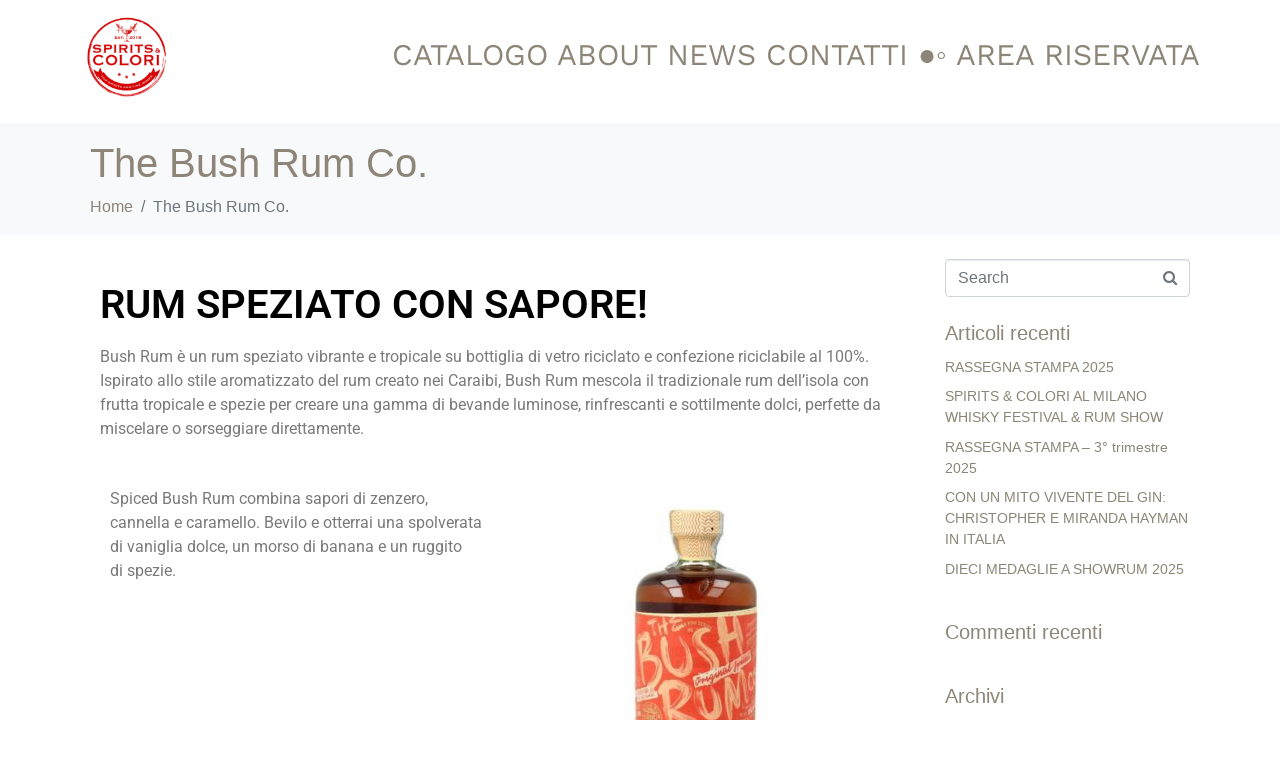

--- FILE ---
content_type: text/html; charset=UTF-8
request_url: https://spiritsecolori.it/the-bush-rum-co-2/
body_size: 15026
content:
<!DOCTYPE html><html lang="it-IT"><head >	<meta charset="UTF-8" />
	<meta name="viewport" content="width=device-width, initial-scale=1" />
	<meta name='robots' content='index, follow, max-image-preview:large, max-snippet:-1, max-video-preview:-1' />
	<style>img:is([sizes="auto" i], [sizes^="auto," i]) { contain-intrinsic-size: 3000px 1500px }</style>
	
	<!-- This site is optimized with the Yoast SEO plugin v26.4 - https://yoast.com/wordpress/plugins/seo/ -->
	<title>The Bush Rum Co. - Spirits &amp; Colori</title>
	<link rel="canonical" href="https://spiritsecolori.it/the-bush-rum-co-2/" />
	<meta property="og:locale" content="it_IT" />
	<meta property="og:type" content="article" />
	<meta property="og:title" content="The Bush Rum Co. - Spirits &amp; Colori" />
	<meta property="og:description" content="RUM SPEZIATO CON SAPORE! Bush Rum è un rum speziato vibrante e tropicale su bottiglia di vetro riciclato e confezione riciclabile al 100%. Ispirato allo stile aromatizzato del rum creato nei Caraibi, Bush Rum mescola il tradizionale rum dell’isola con frutta tropicale e spezie per creare una gamma di bevande luminose, rinfrescanti e sottilmente dolci, perfette da miscelare o [&hellip;]" />
	<meta property="og:url" content="https://spiritsecolori.it/the-bush-rum-co-2/" />
	<meta property="og:site_name" content="Spirits &amp; Colori" />
	<meta property="article:publisher" content="https://www.facebook.com/Spirits-Colori-751516558318425/" />
	<meta property="article:modified_time" content="2023-06-29T06:57:37+00:00" />
	<meta property="og:image" content="https://spiritsecolori.it/wp-content/uploads/2023/06/Bush-Rum-Co.-Original-Spiced-070-300x300.jpg" />
	<meta name="twitter:card" content="summary_large_image" />
	<meta name="twitter:label1" content="Tempo di lettura stimato" />
	<meta name="twitter:data1" content="2 minuti" />
	<script type="application/ld+json" class="yoast-schema-graph">{"@context":"https://schema.org","@graph":[{"@type":"WebPage","@id":"https://spiritsecolori.it/the-bush-rum-co-2/","url":"https://spiritsecolori.it/the-bush-rum-co-2/","name":"The Bush Rum Co. - Spirits &amp; Colori","isPartOf":{"@id":"https://spiritsecolori.it/#website"},"primaryImageOfPage":{"@id":"https://spiritsecolori.it/the-bush-rum-co-2/#primaryimage"},"image":{"@id":"https://spiritsecolori.it/the-bush-rum-co-2/#primaryimage"},"thumbnailUrl":"https://spiritsecolori.it/wp-content/uploads/2023/06/Bush-Rum-Co.-Original-Spiced-070-300x300.jpg","datePublished":"2023-06-09T07:56:04+00:00","dateModified":"2023-06-29T06:57:37+00:00","breadcrumb":{"@id":"https://spiritsecolori.it/the-bush-rum-co-2/#breadcrumb"},"inLanguage":"it-IT","potentialAction":[{"@type":"ReadAction","target":["https://spiritsecolori.it/the-bush-rum-co-2/"]}]},{"@type":"ImageObject","inLanguage":"it-IT","@id":"https://spiritsecolori.it/the-bush-rum-co-2/#primaryimage","url":"https://spiritsecolori.it/wp-content/uploads/2023/06/Bush-Rum-Co.-Original-Spiced-070.jpg","contentUrl":"https://spiritsecolori.it/wp-content/uploads/2023/06/Bush-Rum-Co.-Original-Spiced-070.jpg","width":1000,"height":1000},{"@type":"BreadcrumbList","@id":"https://spiritsecolori.it/the-bush-rum-co-2/#breadcrumb","itemListElement":[{"@type":"ListItem","position":1,"name":"Home","item":"https://spiritsecolori.it/"},{"@type":"ListItem","position":2,"name":"The Bush Rum Co."}]},{"@type":"WebSite","@id":"https://spiritsecolori.it/#website","url":"https://spiritsecolori.it/","name":"Spirits &amp; Colori","description":"","potentialAction":[{"@type":"SearchAction","target":{"@type":"EntryPoint","urlTemplate":"https://spiritsecolori.it/?s={search_term_string}"},"query-input":{"@type":"PropertyValueSpecification","valueRequired":true,"valueName":"search_term_string"}}],"inLanguage":"it-IT"}]}</script>
	<!-- / Yoast SEO plugin. -->


<link rel='dns-prefetch' href='//www.googletagmanager.com' />
<link rel="alternate" type="application/rss+xml" title="Spirits &amp; Colori &raquo; Feed" href="https://spiritsecolori.it/feed/" />
<link rel="alternate" type="application/rss+xml" title="Spirits &amp; Colori &raquo; Feed dei commenti" href="https://spiritsecolori.it/comments/feed/" />
<script type="text/javascript">
/* <![CDATA[ */
window._wpemojiSettings = {"baseUrl":"https:\/\/s.w.org\/images\/core\/emoji\/16.0.1\/72x72\/","ext":".png","svgUrl":"https:\/\/s.w.org\/images\/core\/emoji\/16.0.1\/svg\/","svgExt":".svg","source":{"concatemoji":"https:\/\/spiritsecolori.it\/wp-includes\/js\/wp-emoji-release.min.js?ver=2d4e0c173bbb86687f122798f1f281e3"}};
/*! This file is auto-generated */
!function(s,n){var o,i,e;function c(e){try{var t={supportTests:e,timestamp:(new Date).valueOf()};sessionStorage.setItem(o,JSON.stringify(t))}catch(e){}}function p(e,t,n){e.clearRect(0,0,e.canvas.width,e.canvas.height),e.fillText(t,0,0);var t=new Uint32Array(e.getImageData(0,0,e.canvas.width,e.canvas.height).data),a=(e.clearRect(0,0,e.canvas.width,e.canvas.height),e.fillText(n,0,0),new Uint32Array(e.getImageData(0,0,e.canvas.width,e.canvas.height).data));return t.every(function(e,t){return e===a[t]})}function u(e,t){e.clearRect(0,0,e.canvas.width,e.canvas.height),e.fillText(t,0,0);for(var n=e.getImageData(16,16,1,1),a=0;a<n.data.length;a++)if(0!==n.data[a])return!1;return!0}function f(e,t,n,a){switch(t){case"flag":return n(e,"\ud83c\udff3\ufe0f\u200d\u26a7\ufe0f","\ud83c\udff3\ufe0f\u200b\u26a7\ufe0f")?!1:!n(e,"\ud83c\udde8\ud83c\uddf6","\ud83c\udde8\u200b\ud83c\uddf6")&&!n(e,"\ud83c\udff4\udb40\udc67\udb40\udc62\udb40\udc65\udb40\udc6e\udb40\udc67\udb40\udc7f","\ud83c\udff4\u200b\udb40\udc67\u200b\udb40\udc62\u200b\udb40\udc65\u200b\udb40\udc6e\u200b\udb40\udc67\u200b\udb40\udc7f");case"emoji":return!a(e,"\ud83e\udedf")}return!1}function g(e,t,n,a){var r="undefined"!=typeof WorkerGlobalScope&&self instanceof WorkerGlobalScope?new OffscreenCanvas(300,150):s.createElement("canvas"),o=r.getContext("2d",{willReadFrequently:!0}),i=(o.textBaseline="top",o.font="600 32px Arial",{});return e.forEach(function(e){i[e]=t(o,e,n,a)}),i}function t(e){var t=s.createElement("script");t.src=e,t.defer=!0,s.head.appendChild(t)}"undefined"!=typeof Promise&&(o="wpEmojiSettingsSupports",i=["flag","emoji"],n.supports={everything:!0,everythingExceptFlag:!0},e=new Promise(function(e){s.addEventListener("DOMContentLoaded",e,{once:!0})}),new Promise(function(t){var n=function(){try{var e=JSON.parse(sessionStorage.getItem(o));if("object"==typeof e&&"number"==typeof e.timestamp&&(new Date).valueOf()<e.timestamp+604800&&"object"==typeof e.supportTests)return e.supportTests}catch(e){}return null}();if(!n){if("undefined"!=typeof Worker&&"undefined"!=typeof OffscreenCanvas&&"undefined"!=typeof URL&&URL.createObjectURL&&"undefined"!=typeof Blob)try{var e="postMessage("+g.toString()+"("+[JSON.stringify(i),f.toString(),p.toString(),u.toString()].join(",")+"));",a=new Blob([e],{type:"text/javascript"}),r=new Worker(URL.createObjectURL(a),{name:"wpTestEmojiSupports"});return void(r.onmessage=function(e){c(n=e.data),r.terminate(),t(n)})}catch(e){}c(n=g(i,f,p,u))}t(n)}).then(function(e){for(var t in e)n.supports[t]=e[t],n.supports.everything=n.supports.everything&&n.supports[t],"flag"!==t&&(n.supports.everythingExceptFlag=n.supports.everythingExceptFlag&&n.supports[t]);n.supports.everythingExceptFlag=n.supports.everythingExceptFlag&&!n.supports.flag,n.DOMReady=!1,n.readyCallback=function(){n.DOMReady=!0}}).then(function(){return e}).then(function(){var e;n.supports.everything||(n.readyCallback(),(e=n.source||{}).concatemoji?t(e.concatemoji):e.wpemoji&&e.twemoji&&(t(e.twemoji),t(e.wpemoji)))}))}((window,document),window._wpemojiSettings);
/* ]]> */
</script>
<style id='wp-emoji-styles-inline-css' type='text/css'>

	img.wp-smiley, img.emoji {
		display: inline !important;
		border: none !important;
		box-shadow: none !important;
		height: 1em !important;
		width: 1em !important;
		margin: 0 0.07em !important;
		vertical-align: -0.1em !important;
		background: none !important;
		padding: 0 !important;
	}
</style>
<style id='classic-theme-styles-inline-css' type='text/css'>
/*! This file is auto-generated */
.wp-block-button__link{color:#fff;background-color:#32373c;border-radius:9999px;box-shadow:none;text-decoration:none;padding:calc(.667em + 2px) calc(1.333em + 2px);font-size:1.125em}.wp-block-file__button{background:#32373c;color:#fff;text-decoration:none}
</style>
<style id='global-styles-inline-css' type='text/css'>
:root{--wp--preset--aspect-ratio--square: 1;--wp--preset--aspect-ratio--4-3: 4/3;--wp--preset--aspect-ratio--3-4: 3/4;--wp--preset--aspect-ratio--3-2: 3/2;--wp--preset--aspect-ratio--2-3: 2/3;--wp--preset--aspect-ratio--16-9: 16/9;--wp--preset--aspect-ratio--9-16: 9/16;--wp--preset--color--black: #000000;--wp--preset--color--cyan-bluish-gray: #abb8c3;--wp--preset--color--white: #ffffff;--wp--preset--color--pale-pink: #f78da7;--wp--preset--color--vivid-red: #cf2e2e;--wp--preset--color--luminous-vivid-orange: #ff6900;--wp--preset--color--luminous-vivid-amber: #fcb900;--wp--preset--color--light-green-cyan: #7bdcb5;--wp--preset--color--vivid-green-cyan: #00d084;--wp--preset--color--pale-cyan-blue: #8ed1fc;--wp--preset--color--vivid-cyan-blue: #0693e3;--wp--preset--color--vivid-purple: #9b51e0;--wp--preset--gradient--vivid-cyan-blue-to-vivid-purple: linear-gradient(135deg,rgba(6,147,227,1) 0%,rgb(155,81,224) 100%);--wp--preset--gradient--light-green-cyan-to-vivid-green-cyan: linear-gradient(135deg,rgb(122,220,180) 0%,rgb(0,208,130) 100%);--wp--preset--gradient--luminous-vivid-amber-to-luminous-vivid-orange: linear-gradient(135deg,rgba(252,185,0,1) 0%,rgba(255,105,0,1) 100%);--wp--preset--gradient--luminous-vivid-orange-to-vivid-red: linear-gradient(135deg,rgba(255,105,0,1) 0%,rgb(207,46,46) 100%);--wp--preset--gradient--very-light-gray-to-cyan-bluish-gray: linear-gradient(135deg,rgb(238,238,238) 0%,rgb(169,184,195) 100%);--wp--preset--gradient--cool-to-warm-spectrum: linear-gradient(135deg,rgb(74,234,220) 0%,rgb(151,120,209) 20%,rgb(207,42,186) 40%,rgb(238,44,130) 60%,rgb(251,105,98) 80%,rgb(254,248,76) 100%);--wp--preset--gradient--blush-light-purple: linear-gradient(135deg,rgb(255,206,236) 0%,rgb(152,150,240) 100%);--wp--preset--gradient--blush-bordeaux: linear-gradient(135deg,rgb(254,205,165) 0%,rgb(254,45,45) 50%,rgb(107,0,62) 100%);--wp--preset--gradient--luminous-dusk: linear-gradient(135deg,rgb(255,203,112) 0%,rgb(199,81,192) 50%,rgb(65,88,208) 100%);--wp--preset--gradient--pale-ocean: linear-gradient(135deg,rgb(255,245,203) 0%,rgb(182,227,212) 50%,rgb(51,167,181) 100%);--wp--preset--gradient--electric-grass: linear-gradient(135deg,rgb(202,248,128) 0%,rgb(113,206,126) 100%);--wp--preset--gradient--midnight: linear-gradient(135deg,rgb(2,3,129) 0%,rgb(40,116,252) 100%);--wp--preset--font-size--small: 13px;--wp--preset--font-size--medium: 20px;--wp--preset--font-size--large: 36px;--wp--preset--font-size--x-large: 42px;--wp--preset--spacing--20: 0.44rem;--wp--preset--spacing--30: 0.67rem;--wp--preset--spacing--40: 1rem;--wp--preset--spacing--50: 1.5rem;--wp--preset--spacing--60: 2.25rem;--wp--preset--spacing--70: 3.38rem;--wp--preset--spacing--80: 5.06rem;--wp--preset--shadow--natural: 6px 6px 9px rgba(0, 0, 0, 0.2);--wp--preset--shadow--deep: 12px 12px 50px rgba(0, 0, 0, 0.4);--wp--preset--shadow--sharp: 6px 6px 0px rgba(0, 0, 0, 0.2);--wp--preset--shadow--outlined: 6px 6px 0px -3px rgba(255, 255, 255, 1), 6px 6px rgba(0, 0, 0, 1);--wp--preset--shadow--crisp: 6px 6px 0px rgba(0, 0, 0, 1);}:where(.is-layout-flex){gap: 0.5em;}:where(.is-layout-grid){gap: 0.5em;}body .is-layout-flex{display: flex;}.is-layout-flex{flex-wrap: wrap;align-items: center;}.is-layout-flex > :is(*, div){margin: 0;}body .is-layout-grid{display: grid;}.is-layout-grid > :is(*, div){margin: 0;}:where(.wp-block-columns.is-layout-flex){gap: 2em;}:where(.wp-block-columns.is-layout-grid){gap: 2em;}:where(.wp-block-post-template.is-layout-flex){gap: 1.25em;}:where(.wp-block-post-template.is-layout-grid){gap: 1.25em;}.has-black-color{color: var(--wp--preset--color--black) !important;}.has-cyan-bluish-gray-color{color: var(--wp--preset--color--cyan-bluish-gray) !important;}.has-white-color{color: var(--wp--preset--color--white) !important;}.has-pale-pink-color{color: var(--wp--preset--color--pale-pink) !important;}.has-vivid-red-color{color: var(--wp--preset--color--vivid-red) !important;}.has-luminous-vivid-orange-color{color: var(--wp--preset--color--luminous-vivid-orange) !important;}.has-luminous-vivid-amber-color{color: var(--wp--preset--color--luminous-vivid-amber) !important;}.has-light-green-cyan-color{color: var(--wp--preset--color--light-green-cyan) !important;}.has-vivid-green-cyan-color{color: var(--wp--preset--color--vivid-green-cyan) !important;}.has-pale-cyan-blue-color{color: var(--wp--preset--color--pale-cyan-blue) !important;}.has-vivid-cyan-blue-color{color: var(--wp--preset--color--vivid-cyan-blue) !important;}.has-vivid-purple-color{color: var(--wp--preset--color--vivid-purple) !important;}.has-black-background-color{background-color: var(--wp--preset--color--black) !important;}.has-cyan-bluish-gray-background-color{background-color: var(--wp--preset--color--cyan-bluish-gray) !important;}.has-white-background-color{background-color: var(--wp--preset--color--white) !important;}.has-pale-pink-background-color{background-color: var(--wp--preset--color--pale-pink) !important;}.has-vivid-red-background-color{background-color: var(--wp--preset--color--vivid-red) !important;}.has-luminous-vivid-orange-background-color{background-color: var(--wp--preset--color--luminous-vivid-orange) !important;}.has-luminous-vivid-amber-background-color{background-color: var(--wp--preset--color--luminous-vivid-amber) !important;}.has-light-green-cyan-background-color{background-color: var(--wp--preset--color--light-green-cyan) !important;}.has-vivid-green-cyan-background-color{background-color: var(--wp--preset--color--vivid-green-cyan) !important;}.has-pale-cyan-blue-background-color{background-color: var(--wp--preset--color--pale-cyan-blue) !important;}.has-vivid-cyan-blue-background-color{background-color: var(--wp--preset--color--vivid-cyan-blue) !important;}.has-vivid-purple-background-color{background-color: var(--wp--preset--color--vivid-purple) !important;}.has-black-border-color{border-color: var(--wp--preset--color--black) !important;}.has-cyan-bluish-gray-border-color{border-color: var(--wp--preset--color--cyan-bluish-gray) !important;}.has-white-border-color{border-color: var(--wp--preset--color--white) !important;}.has-pale-pink-border-color{border-color: var(--wp--preset--color--pale-pink) !important;}.has-vivid-red-border-color{border-color: var(--wp--preset--color--vivid-red) !important;}.has-luminous-vivid-orange-border-color{border-color: var(--wp--preset--color--luminous-vivid-orange) !important;}.has-luminous-vivid-amber-border-color{border-color: var(--wp--preset--color--luminous-vivid-amber) !important;}.has-light-green-cyan-border-color{border-color: var(--wp--preset--color--light-green-cyan) !important;}.has-vivid-green-cyan-border-color{border-color: var(--wp--preset--color--vivid-green-cyan) !important;}.has-pale-cyan-blue-border-color{border-color: var(--wp--preset--color--pale-cyan-blue) !important;}.has-vivid-cyan-blue-border-color{border-color: var(--wp--preset--color--vivid-cyan-blue) !important;}.has-vivid-purple-border-color{border-color: var(--wp--preset--color--vivid-purple) !important;}.has-vivid-cyan-blue-to-vivid-purple-gradient-background{background: var(--wp--preset--gradient--vivid-cyan-blue-to-vivid-purple) !important;}.has-light-green-cyan-to-vivid-green-cyan-gradient-background{background: var(--wp--preset--gradient--light-green-cyan-to-vivid-green-cyan) !important;}.has-luminous-vivid-amber-to-luminous-vivid-orange-gradient-background{background: var(--wp--preset--gradient--luminous-vivid-amber-to-luminous-vivid-orange) !important;}.has-luminous-vivid-orange-to-vivid-red-gradient-background{background: var(--wp--preset--gradient--luminous-vivid-orange-to-vivid-red) !important;}.has-very-light-gray-to-cyan-bluish-gray-gradient-background{background: var(--wp--preset--gradient--very-light-gray-to-cyan-bluish-gray) !important;}.has-cool-to-warm-spectrum-gradient-background{background: var(--wp--preset--gradient--cool-to-warm-spectrum) !important;}.has-blush-light-purple-gradient-background{background: var(--wp--preset--gradient--blush-light-purple) !important;}.has-blush-bordeaux-gradient-background{background: var(--wp--preset--gradient--blush-bordeaux) !important;}.has-luminous-dusk-gradient-background{background: var(--wp--preset--gradient--luminous-dusk) !important;}.has-pale-ocean-gradient-background{background: var(--wp--preset--gradient--pale-ocean) !important;}.has-electric-grass-gradient-background{background: var(--wp--preset--gradient--electric-grass) !important;}.has-midnight-gradient-background{background: var(--wp--preset--gradient--midnight) !important;}.has-small-font-size{font-size: var(--wp--preset--font-size--small) !important;}.has-medium-font-size{font-size: var(--wp--preset--font-size--medium) !important;}.has-large-font-size{font-size: var(--wp--preset--font-size--large) !important;}.has-x-large-font-size{font-size: var(--wp--preset--font-size--x-large) !important;}
:where(.wp-block-post-template.is-layout-flex){gap: 1.25em;}:where(.wp-block-post-template.is-layout-grid){gap: 1.25em;}
:where(.wp-block-columns.is-layout-flex){gap: 2em;}:where(.wp-block-columns.is-layout-grid){gap: 2em;}
:root :where(.wp-block-pullquote){font-size: 1.5em;line-height: 1.6;}
</style>
<link rel='stylesheet' id='jupiterx-popups-animation-css' href='https://spiritsecolori.it/wp-content/plugins/jupiterx-core/includes/extensions/raven/assets/lib/animate/animate.min.css?ver=4.12.0' type='text/css' media='all' />
<link rel='stylesheet' id='jupiterx-css' href='https://spiritsecolori.it/wp-content/uploads/jupiterx/compiler/jupiterx/133ba62.css?ver=4.12.0' type='text/css' media='all' />
<link rel='stylesheet' id='jupiterx-elements-dynamic-styles-css' href='https://spiritsecolori.it/wp-content/uploads/jupiterx/compiler/jupiterx-elements-dynamic-styles/7507af5.css?ver=4.12.0' type='text/css' media='all' />
<link rel='stylesheet' id='elementor-frontend-css' href='https://spiritsecolori.it/wp-content/plugins/elementor/assets/css/frontend.min.css?ver=3.33.2' type='text/css' media='all' />
<link rel='stylesheet' id='widget-image-css' href='https://spiritsecolori.it/wp-content/plugins/elementor/assets/css/widget-image.min.css?ver=3.33.2' type='text/css' media='all' />
<link rel='stylesheet' id='elementor-icons-css' href='https://spiritsecolori.it/wp-content/plugins/elementor/assets/lib/eicons/css/elementor-icons.min.css?ver=5.44.0' type='text/css' media='all' />
<link rel='stylesheet' id='font-awesome-css' href='https://spiritsecolori.it/wp-content/plugins/elementor/assets/lib/font-awesome/css/font-awesome.min.css?ver=4.7.0' type='text/css' media='all' />
<link rel='stylesheet' id='jupiterx-core-raven-frontend-css' href='https://spiritsecolori.it/wp-content/plugins/jupiterx-core/includes/extensions/raven/assets/css/frontend.min.css?ver=2d4e0c173bbb86687f122798f1f281e3' type='text/css' media='all' />
<link rel='stylesheet' id='elementor-post-78-css' href='https://spiritsecolori.it/wp-content/uploads/elementor/css/post-78.css?ver=1768958467' type='text/css' media='all' />
<link rel='stylesheet' id='flatpickr-css' href='https://spiritsecolori.it/wp-content/plugins/elementor/assets/lib/flatpickr/flatpickr.min.css?ver=4.6.13' type='text/css' media='all' />
<link rel='stylesheet' id='font-awesome-5-all-css' href='https://spiritsecolori.it/wp-content/plugins/elementor/assets/lib/font-awesome/css/all.min.css?ver=3.33.2' type='text/css' media='all' />
<link rel='stylesheet' id='font-awesome-4-shim-css' href='https://spiritsecolori.it/wp-content/plugins/elementor/assets/lib/font-awesome/css/v4-shims.min.css?ver=3.33.2' type='text/css' media='all' />
<link rel='stylesheet' id='widget-heading-css' href='https://spiritsecolori.it/wp-content/plugins/elementor/assets/css/widget-heading.min.css?ver=3.33.2' type='text/css' media='all' />
<link rel='stylesheet' id='widget-icon-list-css' href='https://spiritsecolori.it/wp-content/plugins/elementor/assets/css/widget-icon-list.min.css?ver=3.33.2' type='text/css' media='all' />
<link rel='stylesheet' id='e-animation-fadeInLeft-css' href='https://spiritsecolori.it/wp-content/plugins/elementor/assets/lib/animations/styles/fadeInLeft.min.css?ver=3.33.2' type='text/css' media='all' />
<link rel='stylesheet' id='jet-elements-css' href='https://spiritsecolori.it/wp-content/plugins/jet-elements/assets/css/jet-elements.css?ver=2.7.12.1' type='text/css' media='all' />
<link rel='stylesheet' id='jet-button-css' href='https://spiritsecolori.it/wp-content/plugins/jet-elements/assets/css/addons/jet-button.css?ver=2.7.12.1' type='text/css' media='all' />
<link rel='stylesheet' id='jet-button-skin-css' href='https://spiritsecolori.it/wp-content/plugins/jet-elements/assets/css/skin/jet-button.css?ver=2.7.12.1' type='text/css' media='all' />
<link rel='stylesheet' id='elementor-post-2432-css' href='https://spiritsecolori.it/wp-content/uploads/elementor/css/post-2432.css?ver=1769012626' type='text/css' media='all' />
<link rel='stylesheet' id='elementor-post-42-css' href='https://spiritsecolori.it/wp-content/uploads/elementor/css/post-42.css?ver=1768958468' type='text/css' media='all' />
<link rel='stylesheet' id='elementor-post-138-css' href='https://spiritsecolori.it/wp-content/uploads/elementor/css/post-138.css?ver=1768958468' type='text/css' media='all' />
<link rel='stylesheet' id='elementor-gf-local-roboto-css' href='https://spiritsecolori.it/wp-content/uploads/elementor/google-fonts/css/roboto.css?ver=1745398175' type='text/css' media='all' />
<link rel='stylesheet' id='elementor-gf-local-robotoslab-css' href='https://spiritsecolori.it/wp-content/uploads/elementor/google-fonts/css/robotoslab.css?ver=1745398177' type='text/css' media='all' />
<link rel='stylesheet' id='elementor-gf-local-worksans-css' href='https://spiritsecolori.it/wp-content/uploads/elementor/google-fonts/css/worksans.css?ver=1745398179' type='text/css' media='all' />
<link rel='stylesheet' id='elementor-icons-shared-0-css' href='https://spiritsecolori.it/wp-content/plugins/elementor/assets/lib/font-awesome/css/fontawesome.min.css?ver=5.15.3' type='text/css' media='all' />
<link rel='stylesheet' id='elementor-icons-fa-solid-css' href='https://spiritsecolori.it/wp-content/plugins/elementor/assets/lib/font-awesome/css/solid.min.css?ver=5.15.3' type='text/css' media='all' />
<script type="text/javascript" src="https://www.googletagmanager.com/gtag/js?id=UA-159338663-1&#039; async=&#039;async" id="jupiterx-gtag-script-js"></script>
<script type="text/javascript" id="jupiterx-gtag-script-js-after">
/* <![CDATA[ */
	
		window.dataLayer = window.dataLayer || [];
		function gtag(){dataLayer.push(arguments);}
		gtag('js', new Date());
					gtag('config', 'UA-159338663-1', { 'anonymize_ip': true });
			
	
/* ]]> */
</script>
<script type="text/javascript" src="https://spiritsecolori.it/wp-includes/js/jquery/jquery.min.js?ver=3.7.1" id="jquery-core-js"></script>
<script type="text/javascript" src="https://spiritsecolori.it/wp-includes/js/jquery/jquery-migrate.min.js?ver=3.4.1" id="jquery-migrate-js"></script>
<script type="text/javascript" src="https://spiritsecolori.it/wp-content/themes/jupiterx/lib/assets/dist/js/utils.min.js?ver=4.12.0" id="jupiterx-utils-js"></script>
<script type="text/javascript" src="https://spiritsecolori.it/wp-content/plugins/elementor/assets/lib/font-awesome/js/v4-shims.min.js?ver=3.33.2" id="font-awesome-4-shim-js"></script>
<link rel="https://api.w.org/" href="https://spiritsecolori.it/wp-json/" /><link rel="alternate" title="JSON" type="application/json" href="https://spiritsecolori.it/wp-json/wp/v2/pages/2432" /><link rel="alternate" title="oEmbed (JSON)" type="application/json+oembed" href="https://spiritsecolori.it/wp-json/oembed/1.0/embed?url=https%3A%2F%2Fspiritsecolori.it%2Fthe-bush-rum-co-2%2F" />
<link rel="alternate" title="oEmbed (XML)" type="text/xml+oembed" href="https://spiritsecolori.it/wp-json/oembed/1.0/embed?url=https%3A%2F%2Fspiritsecolori.it%2Fthe-bush-rum-co-2%2F&#038;format=xml" />
 <style> .ppw-ppf-input-container { background-color: !important; padding: px!important; border-radius: px!important; } .ppw-ppf-input-container div.ppw-ppf-headline { font-size: px!important; font-weight: !important; color: !important; } .ppw-ppf-input-container div.ppw-ppf-desc { font-size: px!important; font-weight: !important; color: !important; } .ppw-ppf-input-container label.ppw-pwd-label { font-size: px!important; font-weight: !important; color: !important; } div.ppwp-wrong-pw-error { font-size: px!important; font-weight: !important; color: #dc3232!important; background: !important; } .ppw-ppf-input-container input[type='submit'] { color: !important; background: !important; } .ppw-ppf-input-container input[type='submit']:hover { color: !important; background: !important; } .ppw-ppf-desc-below { font-size: px!important; font-weight: !important; color: !important; } </style>  <style> .ppw-form { background-color: !important; padding: px!important; border-radius: px!important; } .ppw-headline.ppw-pcp-pf-headline { font-size: px!important; font-weight: !important; color: !important; } .ppw-description.ppw-pcp-pf-desc { font-size: px!important; font-weight: !important; color: !important; } .ppw-pcp-pf-desc-above-btn { display: block; } .ppw-pcp-pf-desc-below-form { font-size: px!important; font-weight: !important; color: !important; } .ppw-input label.ppw-pcp-password-label { font-size: px!important; font-weight: !important; color: !important; } .ppw-form input[type='submit'] { color: !important; background: !important; } .ppw-form input[type='submit']:hover { color: !important; background: !important; } div.ppw-error.ppw-pcp-pf-error-msg { font-size: px!important; font-weight: !important; color: #dc3232!important; background: !important; } </style> <meta name="generator" content="Elementor 3.33.2; features: additional_custom_breakpoints; settings: css_print_method-external, google_font-enabled, font_display-auto">
<!-- Google tag (gtag.js) -->
<script async src="https://www.googletagmanager.com/gtag/js?id=G-D5315BGQ8L"></script>
<script>
  window.dataLayer = window.dataLayer || [];
  function gtag(){dataLayer.push(arguments);}
  gtag('js', new Date());

  gtag('config', 'G-D5315BGQ8L');
</script>
<style type="text/css">.recentcomments a{display:inline !important;padding:0 !important;margin:0 !important;}</style>			<style>
				.e-con.e-parent:nth-of-type(n+4):not(.e-lazyloaded):not(.e-no-lazyload),
				.e-con.e-parent:nth-of-type(n+4):not(.e-lazyloaded):not(.e-no-lazyload) * {
					background-image: none !important;
				}
				@media screen and (max-height: 1024px) {
					.e-con.e-parent:nth-of-type(n+3):not(.e-lazyloaded):not(.e-no-lazyload),
					.e-con.e-parent:nth-of-type(n+3):not(.e-lazyloaded):not(.e-no-lazyload) * {
						background-image: none !important;
					}
				}
				@media screen and (max-height: 640px) {
					.e-con.e-parent:nth-of-type(n+2):not(.e-lazyloaded):not(.e-no-lazyload),
					.e-con.e-parent:nth-of-type(n+2):not(.e-lazyloaded):not(.e-no-lazyload) * {
						background-image: none !important;
					}
				}
			</style>
			<link rel="icon" href="https://spiritsecolori.it/wp-content/uploads/2020/02/cropped-favicon-32x32.png" sizes="32x32" />
<link rel="icon" href="https://spiritsecolori.it/wp-content/uploads/2020/02/cropped-favicon-192x192.png" sizes="192x192" />
<link rel="apple-touch-icon" href="https://spiritsecolori.it/wp-content/uploads/2020/02/cropped-favicon-180x180.png" />
<meta name="msapplication-TileImage" content="https://spiritsecolori.it/wp-content/uploads/2020/02/cropped-favicon-270x270.png" />
</head><body data-rsssl=1 class="wp-singular page-template-default page page-id-2432 wp-theme-jupiterx no-js elementor-default elementor-kit-78 elementor-page elementor-page-2432" itemscope="itemscope" itemtype="http://schema.org/WebPage"><a class="jupiterx-a11y jupiterx-a11y-skip-navigation-link" href="#jupiterx-main">Skip to content</a><div class="jupiterx-site"><header class="jupiterx-header" data-jupiterx-settings="{&quot;breakpoint&quot;:&quot;767.98&quot;,&quot;behavior&quot;:&quot;&quot;}" role="banner" itemscope="itemscope" itemtype="http://schema.org/WPHeader">		<header data-elementor-type="header" data-elementor-id="42" class="elementor elementor-42 elementor-location-header" data-elementor-post-type="elementor_library">
					<section class="elementor-section elementor-top-section elementor-element elementor-element-28f2a54 elementor-section-boxed elementor-section-height-default elementor-section-height-default" data-id="28f2a54" data-element_type="section" data-settings="{&quot;jet_parallax_layout_list&quot;:[{&quot;jet_parallax_layout_image&quot;:{&quot;url&quot;:&quot;&quot;,&quot;id&quot;:&quot;&quot;,&quot;size&quot;:&quot;&quot;},&quot;_id&quot;:&quot;d322a81&quot;,&quot;jet_parallax_layout_image_tablet&quot;:{&quot;url&quot;:&quot;&quot;,&quot;id&quot;:&quot;&quot;,&quot;size&quot;:&quot;&quot;},&quot;jet_parallax_layout_image_mobile&quot;:{&quot;url&quot;:&quot;&quot;,&quot;id&quot;:&quot;&quot;,&quot;size&quot;:&quot;&quot;},&quot;jet_parallax_layout_speed&quot;:{&quot;unit&quot;:&quot;%&quot;,&quot;size&quot;:50,&quot;sizes&quot;:[]},&quot;jet_parallax_layout_type&quot;:&quot;scroll&quot;,&quot;jet_parallax_layout_direction&quot;:&quot;1&quot;,&quot;jet_parallax_layout_fx_direction&quot;:null,&quot;jet_parallax_layout_z_index&quot;:&quot;&quot;,&quot;jet_parallax_layout_bg_x&quot;:50,&quot;jet_parallax_layout_bg_x_tablet&quot;:&quot;&quot;,&quot;jet_parallax_layout_bg_x_mobile&quot;:&quot;&quot;,&quot;jet_parallax_layout_bg_y&quot;:50,&quot;jet_parallax_layout_bg_y_tablet&quot;:&quot;&quot;,&quot;jet_parallax_layout_bg_y_mobile&quot;:&quot;&quot;,&quot;jet_parallax_layout_bg_size&quot;:&quot;auto&quot;,&quot;jet_parallax_layout_bg_size_tablet&quot;:&quot;&quot;,&quot;jet_parallax_layout_bg_size_mobile&quot;:&quot;&quot;,&quot;jet_parallax_layout_animation_prop&quot;:&quot;transform&quot;,&quot;jet_parallax_layout_on&quot;:[&quot;desktop&quot;,&quot;tablet&quot;]}]}">
						<div class="elementor-container elementor-column-gap-default">
					<div class="elementor-column elementor-col-50 elementor-top-column elementor-element elementor-element-973841f" data-id="973841f" data-element_type="column">
			<div class="elementor-widget-wrap elementor-element-populated">
						<div class="elementor-element elementor-element-5fa9db5 elementor-widget elementor-widget-image" data-id="5fa9db5" data-element_type="widget" data-widget_type="image.default">
				<div class="elementor-widget-container">
																<a href="https://spiritsecolori.it/">
							<img width="150" height="150" src="https://spiritsecolori.it/wp-content/uploads/2020/02/Logo-SC-TRE-rosso-spaccone-150x150.png" class="attachment-thumbnail size-thumbnail wp-image-385" alt="" srcset="https://spiritsecolori.it/wp-content/uploads/2020/02/Logo-SC-TRE-rosso-spaccone-150x150.png 150w, https://spiritsecolori.it/wp-content/uploads/2020/02/Logo-SC-TRE-rosso-spaccone-300x300.png 300w, https://spiritsecolori.it/wp-content/uploads/2020/02/Logo-SC-TRE-rosso-spaccone-1024x1024.png 1024w, https://spiritsecolori.it/wp-content/uploads/2020/02/Logo-SC-TRE-rosso-spaccone-768x768.png 768w, https://spiritsecolori.it/wp-content/uploads/2020/02/Logo-SC-TRE-rosso-spaccone-500x500.png 500w, https://spiritsecolori.it/wp-content/uploads/2020/02/Logo-SC-TRE-rosso-spaccone.png 1200w" sizes="(max-width: 150px) 100vw, 150px" />								</a>
															</div>
				</div>
					</div>
		</div>
				<div class="elementor-column elementor-col-50 elementor-top-column elementor-element elementor-element-92f1f01" data-id="92f1f01" data-element_type="column">
			<div class="elementor-widget-wrap elementor-element-populated">
						<div class="elementor-element elementor-element-e8bbb2a elementor-hidden-tablet elementor-hidden-phone elementor-widget elementor-widget-text-editor" data-id="e8bbb2a" data-element_type="widget" data-widget_type="text-editor.default">
				<div class="elementor-widget-container">
									<p><a href="https://spiritsecolori.it/catalogo/">CATALOGO</a> <a href="https://spiritsecolori.it/about/">ABOUT</a> <a href="https://spiritsecolori.it/news/">NEWS</a> <a href="https://spiritsecolori.it/contatti/">CONTATTI</a> ●◦ <a href="https://spiritsecolori.it/area-riservata/">AREA RISERVATA</a></p>								</div>
				</div>
				<div class="elementor-element elementor-element-dedfa5d elementor-hidden-desktop elementor-hidden-phone elementor-widget elementor-widget-text-editor" data-id="dedfa5d" data-element_type="widget" data-widget_type="text-editor.default">
				<div class="elementor-widget-container">
									<p><a href="https://spiritsecolori.it/catalogo/">CATALOGO</a> <a href="https://spiritsecolori.it/about/">ABOUT</a> <a href="https://spiritsecolori.it/news/">NEWS</a> <a href="https://spiritsecolori.it/contatti/">CONTATTI</a> <br />●◦ <a href="https://spiritsecolori.it/area-riservata/">AREA RISERVATA</a></p>								</div>
				</div>
				<div class="elementor-element elementor-element-9cc79a2 elementor-hidden-desktop elementor-hidden-tablet elementor-widget elementor-widget-text-editor" data-id="9cc79a2" data-element_type="widget" data-widget_type="text-editor.default">
				<div class="elementor-widget-container">
									<p><a href="https://spiritsecolori.it/catalogo/">CATALOGO</a> <br /><a href="https://spiritsecolori.it/about/">ABOUT</a> <a href="https://spiritsecolori.it/news/">NEWS</a> <a href="https://spiritsecolori.it/contatti/">CONTATTI</a><br /><a href="https://spiritsecolori.it/area-riservata/">AREA RISERVATA</a></p>								</div>
				</div>
					</div>
		</div>
					</div>
		</section>
				</header>
		</header><main id="jupiterx-main" class="jupiterx-main"><div class="jupiterx-main-header"><div class="container"><h1 class="jupiterx-main-header-post-title" itemprop="headline">The Bush Rum Co.</h1><ol class="breadcrumb" itemscope="itemscope" itemtype="http://schema.org/BreadcrumbList"><li class="breadcrumb-item" itemprop="itemListElement" itemtype="http://schema.org/ListItem" itemscope="itemscope"><a href="https://spiritsecolori.it" itemprop="item"><span itemprop="name">Home</span></a><meta itemprop="position" content="1"/></li><li class="breadcrumb-item active" aria-current="page" itemprop="itemListElement" itemtype="http://schema.org/ListItem" itemscope="itemscope"><span itemprop="name">The Bush Rum Co.</span><meta itemprop="position" content="2"/></li></ol></div></div><div class="jupiterx-main-content"><div class="container"><div class="row"><div id="jupiterx-primary" class="jupiterx-primary col-lg-9"><div class="jupiterx-content" role="main" itemprop="mainEntityOfPage"><article id="2432" class="jupiterx-post post-2432 page type-page status-publish hentry" itemscope="itemscope" itemtype="http://schema.org/CreativeWork"><header class="jupiterx-post-header"><ul class="jupiterx-post-meta list-inline"></ul></header><div class="jupiterx-post-body" itemprop="articleBody"><div class="jupiterx-post-content clearfix" itemprop="text">		<div data-elementor-type="wp-page" data-elementor-id="2432" class="elementor elementor-2432" data-elementor-post-type="page">
						<section class="elementor-section elementor-top-section elementor-element elementor-element-0648d76 elementor-section-boxed elementor-section-height-default elementor-section-height-default" data-id="0648d76" data-element_type="section" data-settings="{&quot;jet_parallax_layout_list&quot;:[]}">
						<div class="elementor-container elementor-column-gap-default">
					<div class="elementor-column elementor-col-100 elementor-top-column elementor-element elementor-element-b6b6bcf" data-id="b6b6bcf" data-element_type="column">
			<div class="elementor-widget-wrap elementor-element-populated">
						<div class="elementor-element elementor-element-f61c8c4 elementor-widget elementor-widget-heading" data-id="f61c8c4" data-element_type="widget" data-widget_type="heading.default">
				<div class="elementor-widget-container">
					<h1 class="elementor-heading-title elementor-size-default">RUM SPEZIATO CON SAPORE!</h1>				</div>
				</div>
				<div class="elementor-element elementor-element-a325b0b elementor-widget elementor-widget-text-editor" data-id="a325b0b" data-element_type="widget" data-widget_type="text-editor.default">
				<div class="elementor-widget-container">
									<p>Bush Rum è un rum speziato vi<span style="color: var( --e-global-color-text ); font-family: var( --e-global-typography-text-font-family ), Sans-serif; font-weight: var( --e-global-typography-text-font-weight ); font-size: 1rem;">brante e tropicale su bottiglia di </span><span style="color: var( --e-global-color-text ); font-family: var( --e-global-typography-text-font-family ), Sans-serif; font-weight: var( --e-global-typography-text-font-weight ); font-size: 1rem;">vetro riciclato e confezione rici</span><span style="color: var( --e-global-color-text ); font-family: var( --e-global-typography-text-font-family ), Sans-serif; font-weight: var( --e-global-typography-text-font-weight ); font-size: 1rem;">clabile al 100%. Ispirato allo sti</span><span style="color: var( --e-global-color-text ); font-family: var( --e-global-typography-text-font-family ), Sans-serif; font-weight: var( --e-global-typography-text-font-weight ); font-size: 1rem;">le aromatizzato del rum creato nei Carai</span><span style="color: var( --e-global-color-text ); font-family: var( --e-global-typography-text-font-family ), Sans-serif; font-weight: var( --e-global-typography-text-font-weight ); font-size: 1rem;">bi, Bush Rum mescola il tradizionale rum </span><span style="color: var( --e-global-color-text ); font-family: var( --e-global-typography-text-font-family ), Sans-serif; font-weight: var( --e-global-typography-text-font-weight ); font-size: 1rem;">dell’isola con frutta tropicale e spezie per </span><span style="color: var( --e-global-color-text ); font-family: var( --e-global-typography-text-font-family ), Sans-serif; font-weight: var( --e-global-typography-text-font-weight ); font-size: 1rem;">creare una gamma di bevande lumino</span><span style="color: var( --e-global-color-text ); font-family: var( --e-global-typography-text-font-family ), Sans-serif; font-weight: var( --e-global-typography-text-font-weight ); font-size: 1rem;">se, rinfrescanti e sottilmente dolci, perfette </span><span style="color: var( --e-global-color-text ); font-family: var( --e-global-typography-text-font-family ), Sans-serif; font-weight: var( --e-global-typography-text-font-weight ); font-size: 1rem;">da miscelare o sorseggiare direttamente.</span></p>								</div>
				</div>
				<section class="elementor-section elementor-inner-section elementor-element elementor-element-2ffd44a elementor-section-boxed elementor-section-height-default elementor-section-height-default" data-id="2ffd44a" data-element_type="section" data-settings="{&quot;jet_parallax_layout_list&quot;:[]}">
						<div class="elementor-container elementor-column-gap-default">
					<div class="elementor-column elementor-col-50 elementor-inner-column elementor-element elementor-element-efff02f" data-id="efff02f" data-element_type="column">
			<div class="elementor-widget-wrap elementor-element-populated">
						<div class="elementor-element elementor-element-e1c6617 elementor-widget elementor-widget-text-editor" data-id="e1c6617" data-element_type="widget" data-widget_type="text-editor.default">
				<div class="elementor-widget-container">
									<p>Spiced Bush Rum combi<span style="color: var( --e-global-color-text ); font-family: var( --e-global-typography-text-font-family ), Sans-serif; font-weight: var( --e-global-typography-text-font-weight ); font-size: 1rem;">na sapori di zenzero, can</span><span style="color: var( --e-global-color-text ); font-family: var( --e-global-typography-text-font-family ), Sans-serif; font-weight: var( --e-global-typography-text-font-weight ); font-size: 1rem;">nella e caramello. Bevilo e&nbsp;</span><span style="color: var( --e-global-color-text ); font-family: var( --e-global-typography-text-font-family ), Sans-serif; font-weight: var( --e-global-typography-text-font-weight ); font-size: 1rem;">otterrai una spolverata di&nbsp;</span><span style="color: var( --e-global-color-text ); font-family: var( --e-global-typography-text-font-family ), Sans-serif; font-weight: var( --e-global-typography-text-font-weight ); font-size: 1rem;">vaniglia dolce, un morso&nbsp;</span><span style="color: var( --e-global-color-text ); font-family: var( --e-global-typography-text-font-family ), Sans-serif; font-weight: var( --e-global-typography-text-font-weight ); font-size: 1rem;">di banana e un ruggito di&nbsp;</span><span style="color: var( --e-global-color-text ); font-family: var( --e-global-typography-text-font-family ), Sans-serif; font-weight: var( --e-global-typography-text-font-weight ); font-size: 1rem;">spezie.</span></p>								</div>
				</div>
					</div>
		</div>
				<div class="elementor-column elementor-col-50 elementor-inner-column elementor-element elementor-element-e85bd65" data-id="e85bd65" data-element_type="column">
			<div class="elementor-widget-wrap elementor-element-populated">
						<div class="elementor-element elementor-element-59f706b elementor-widget elementor-widget-image" data-id="59f706b" data-element_type="widget" data-widget_type="image.default">
				<div class="elementor-widget-container">
															<img fetchpriority="high" decoding="async" width="300" height="300" src="https://spiritsecolori.it/wp-content/uploads/2023/06/Bush-Rum-Co.-Original-Spiced-070-300x300.jpg" class="attachment-medium size-medium wp-image-2438" alt="" srcset="https://spiritsecolori.it/wp-content/uploads/2023/06/Bush-Rum-Co.-Original-Spiced-070-300x300.jpg 300w, https://spiritsecolori.it/wp-content/uploads/2023/06/Bush-Rum-Co.-Original-Spiced-070-150x150.jpg 150w, https://spiritsecolori.it/wp-content/uploads/2023/06/Bush-Rum-Co.-Original-Spiced-070-768x768.jpg 768w, https://spiritsecolori.it/wp-content/uploads/2023/06/Bush-Rum-Co.-Original-Spiced-070.jpg 1000w" sizes="(max-width: 300px) 100vw, 300px" />															</div>
				</div>
					</div>
		</div>
					</div>
		</section>
				<section class="elementor-section elementor-inner-section elementor-element elementor-element-e0552d2 elementor-section-boxed elementor-section-height-default elementor-section-height-default" data-id="e0552d2" data-element_type="section" data-settings="{&quot;jet_parallax_layout_list&quot;:[]}">
						<div class="elementor-container elementor-column-gap-default">
					<div class="elementor-column elementor-col-50 elementor-inner-column elementor-element elementor-element-c4a5d34" data-id="c4a5d34" data-element_type="column">
			<div class="elementor-widget-wrap elementor-element-populated">
						<div class="elementor-element elementor-element-bce36ea elementor-widget elementor-widget-text-editor" data-id="bce36ea" data-element_type="widget" data-widget_type="text-editor.default">
				<div class="elementor-widget-container">
									<p>Sorseggia Mango Bush <span style="color: var( --e-global-color-text ); font-family: var( --e-global-typography-text-font-family ), Sans-serif; font-weight: var( --e-global-typography-text-font-weight ); font-size: 1rem;">Rum per un boccone di </span><span style="color: var( --e-global-color-text ); font-family: var( --e-global-typography-text-font-family ), Sans-serif; font-weight: var( --e-global-typography-text-font-weight ); font-size: 1rem;">mango, un filo di vaniglia e </span><span style="color: var( --e-global-color-text ); font-family: var( --e-global-typography-text-font-family ), Sans-serif; font-weight: var( --e-global-typography-text-font-weight ); font-size: 1rem;">un brivido di caramello.</span></p>								</div>
				</div>
					</div>
		</div>
				<div class="elementor-column elementor-col-50 elementor-inner-column elementor-element elementor-element-a05e550" data-id="a05e550" data-element_type="column">
			<div class="elementor-widget-wrap elementor-element-populated">
						<div class="elementor-element elementor-element-f16072f elementor-widget elementor-widget-image" data-id="f16072f" data-element_type="widget" data-widget_type="image.default">
				<div class="elementor-widget-container">
															<img decoding="async" width="160" height="300" src="https://spiritsecolori.it/wp-content/uploads/2023/06/gin_bush_rum-160x300.jpg" class="attachment-medium size-medium wp-image-2437" alt="" srcset="https://spiritsecolori.it/wp-content/uploads/2023/06/gin_bush_rum-160x300.jpg 160w, https://spiritsecolori.it/wp-content/uploads/2023/06/gin_bush_rum.jpg 390w" sizes="(max-width: 160px) 100vw, 160px" />															</div>
				</div>
					</div>
		</div>
					</div>
		</section>
				<section class="elementor-section elementor-inner-section elementor-element elementor-element-a6143f0 elementor-section-boxed elementor-section-height-default elementor-section-height-default" data-id="a6143f0" data-element_type="section" data-settings="{&quot;jet_parallax_layout_list&quot;:[]}">
						<div class="elementor-container elementor-column-gap-default">
					<div class="elementor-column elementor-col-50 elementor-inner-column elementor-element elementor-element-358b372" data-id="358b372" data-element_type="column">
			<div class="elementor-widget-wrap elementor-element-populated">
						<div class="elementor-element elementor-element-66f463b elementor-widget elementor-widget-text-editor" data-id="66f463b" data-element_type="widget" data-widget_type="text-editor.default">
				<div class="elementor-widget-container">
									<p>Sapori dolci e tropicali di&nbsp;<span style="color: var( --e-global-color-text ); font-family: var( --e-global-typography-text-font-family ), Sans-serif; font-weight: var( --e-global-typography-text-font-weight ); font-size: 1rem;">ananas, mango e frutto della&nbsp;</span><span style="color: var( --e-global-color-text ); font-family: var( --e-global-typography-text-font-family ), Sans-serif; font-weight: var( --e-global-typography-text-font-weight ); font-size: 1rem;">passione con la freschezza&nbsp;</span><span style="color: var( --e-global-color-text ); font-family: var( --e-global-typography-text-font-family ), Sans-serif; font-weight: var( --e-global-typography-text-font-weight ); font-size: 1rem;">dell’arancia e di altri agrumi&nbsp;</span><span style="color: var( --e-global-color-text ); font-family: var( --e-global-typography-text-font-family ), Sans-serif; font-weight: var( --e-global-typography-text-font-weight ); font-size: 1rem;">per un rum&nbsp;</span><span style="color: var( --e-global-color-text ); font-family: var( --e-global-typography-text-font-family ), Sans-serif; font-weight: var( --e-global-typography-text-font-weight ); font-size: 1rem;">totalmente tropicale con un&nbsp;</span><span style="color: var( --e-global-color-text ); font-family: var( --e-global-typography-text-font-family ), Sans-serif; font-weight: var( --e-global-typography-text-font-weight ); font-size: 1rem;">finale speziato caldo.</span></p>								</div>
				</div>
					</div>
		</div>
				<div class="elementor-column elementor-col-50 elementor-inner-column elementor-element elementor-element-8020fc2" data-id="8020fc2" data-element_type="column">
			<div class="elementor-widget-wrap elementor-element-populated">
						<div class="elementor-element elementor-element-8230170 elementor-widget elementor-widget-image" data-id="8230170" data-element_type="widget" data-widget_type="image.default">
				<div class="elementor-widget-container">
															<img decoding="async" width="300" height="300" src="https://spiritsecolori.it/wp-content/uploads/2023/06/the-bush-rum-co-tropical-citrus-375-300x300.jpg" class="attachment-medium size-medium wp-image-2435" alt="" srcset="https://spiritsecolori.it/wp-content/uploads/2023/06/the-bush-rum-co-tropical-citrus-375-300x300.jpg 300w, https://spiritsecolori.it/wp-content/uploads/2023/06/the-bush-rum-co-tropical-citrus-375-150x150.jpg 150w, https://spiritsecolori.it/wp-content/uploads/2023/06/the-bush-rum-co-tropical-citrus-375.jpg 500w" sizes="(max-width: 300px) 100vw, 300px" />															</div>
				</div>
					</div>
		</div>
					</div>
		</section>
				<section class="elementor-section elementor-inner-section elementor-element elementor-element-87f4889 elementor-section-boxed elementor-section-height-default elementor-section-height-default" data-id="87f4889" data-element_type="section" data-settings="{&quot;jet_parallax_layout_list&quot;:[]}">
						<div class="elementor-container elementor-column-gap-default">
					<div class="elementor-column elementor-col-50 elementor-inner-column elementor-element elementor-element-0038bd7" data-id="0038bd7" data-element_type="column">
			<div class="elementor-widget-wrap elementor-element-populated">
						<div class="elementor-element elementor-element-98780e3 elementor-widget elementor-widget-text-editor" data-id="98780e3" data-element_type="widget" data-widget_type="text-editor.default">
				<div class="elementor-widget-container">
									<p>Ricco e succoso come il <span style="color: var( --e-global-color-text ); font-family: var( --e-global-typography-text-font-family ), Sans-serif; font-weight: var( --e-global-typography-text-font-weight ); font-size: 1rem;">frutto della </span><span style="color: var( --e-global-color-text ); font-family: var( --e-global-typography-text-font-family ), Sans-serif; font-weight: var( --e-global-typography-text-font-weight ); font-size: 1rem;">passione combinato con </span><span style="color: var( --e-global-color-text ); font-family: var( --e-global-typography-text-font-family ), Sans-serif; font-weight: var( --e-global-typography-text-font-weight ); font-size: 1rem;">la dolcezza tropicale e la </span><span style="color: var( --e-global-color-text ); font-family: var( --e-global-typography-text-font-family ), Sans-serif; font-weight: var( --e-global-typography-text-font-weight ); font-size: 1rem;">morbidezza della guava; </span><span style="color: var( --e-global-color-text ); font-family: var( --e-global-typography-text-font-family ), Sans-serif; font-weight: var( --e-global-typography-text-font-weight ); font-size: 1rem;">rifinito con vaniglia e </span><span style="color: var( --e-global-color-text ); font-family: var( --e-global-typography-text-font-family ), Sans-serif; font-weight: var( --e-global-typography-text-font-weight ); font-size: 1rem;">spezie riscaldanti.</span></p>								</div>
				</div>
					</div>
		</div>
				<div class="elementor-column elementor-col-50 elementor-inner-column elementor-element elementor-element-7fb899f" data-id="7fb899f" data-element_type="column">
			<div class="elementor-widget-wrap elementor-element-populated">
						<div class="elementor-element elementor-element-b85eba6 elementor-widget elementor-widget-image" data-id="b85eba6" data-element_type="widget" data-widget_type="image.default">
				<div class="elementor-widget-container">
															<img loading="lazy" decoding="async" width="125" height="300" src="https://spiritsecolori.it/wp-content/uploads/2023/06/bush-rum-passionfruit-125x300.png" class="attachment-medium size-medium wp-image-2436" alt="" srcset="https://spiritsecolori.it/wp-content/uploads/2023/06/bush-rum-passionfruit-125x300.png 125w, https://spiritsecolori.it/wp-content/uploads/2023/06/bush-rum-passionfruit.png 250w" sizes="(max-width: 125px) 100vw, 125px" />															</div>
				</div>
					</div>
		</div>
					</div>
		</section>
				<div class="elementor-element elementor-element-6f2bab8a elementor-widget elementor-widget-text-editor" data-id="6f2bab8a" data-element_type="widget" data-widget_type="text-editor.default">
				<div class="elementor-widget-container">
									<p>© Spirits&amp;Colori. All rights reserved 2022  Spirits&amp;Colori srl &#8211; Via del Chionso, 14 42122 Reggio Emilia 0522.506284 &#8211; info@spiritsecolori.it P.IVA 02812380356 | <a href="https://spiritsecolori.it/privacy/">Privacy Policy</a> | <a href="https://spiritsecolori.it/cookie/">Cookie Policy</a> | Website designed by <a href="https://www.b2-studio.it/">B2 Studio</a></p>								</div>
				</div>
					</div>
		</div>
					</div>
		</section>
				<section class="elementor-section elementor-top-section elementor-element elementor-element-44c16265 elementor-section-boxed elementor-section-height-default elementor-section-height-default" data-id="44c16265" data-element_type="section" data-settings="{&quot;jet_parallax_layout_list&quot;:[]}">
						<div class="elementor-container elementor-column-gap-default">
					<div class="elementor-column elementor-col-100 elementor-top-column elementor-element elementor-element-2ba5a94f" data-id="2ba5a94f" data-element_type="column">
			<div class="elementor-widget-wrap elementor-element-populated">
						<div class="elementor-element elementor-element-707c368b elementor-widget elementor-widget-heading" data-id="707c368b" data-element_type="widget" data-widget_type="heading.default">
				<div class="elementor-widget-container">
					<h2 class="elementor-heading-title elementor-size-default">INFO</h2>				</div>
				</div>
				<div class="elementor-element elementor-element-2adbe2f6 elementor-icon-list--layout-traditional elementor-list-item-link-full_width elementor-widget elementor-widget-icon-list" data-id="2adbe2f6" data-element_type="widget" data-widget_type="icon-list.default">
				<div class="elementor-widget-container">
							<ul class="elementor-icon-list-items">
							<li class="elementor-icon-list-item">
											<span class="elementor-icon-list-icon">
							<i aria-hidden="true" class="fas fa-map-marked"></i>						</span>
										<span class="elementor-icon-list-text">GRAN BRETAGNA</span>
									</li>
								<li class="elementor-icon-list-item">
											<a href="https://www.bushrum.co.uk/">

												<span class="elementor-icon-list-icon">
							<i aria-hidden="true" class="fas fa-link"></i>						</span>
										<span class="elementor-icon-list-text">bushrum.co.uk</span>
											</a>
									</li>
						</ul>
						</div>
				</div>
				<div class="elementor-element elementor-element-88f3569 animated-slow elementor-widget__width-initial elementor-invisible elementor-widget elementor-widget-global elementor-global-3874 elementor-widget-jet-button" data-id="88f3569" data-element_type="widget" id="but" data-settings="{&quot;_animation&quot;:&quot;fadeInLeft&quot;}" data-widget_type="jet-button.default">
				<div class="elementor-widget-container">
					<div class="elementor-jet-button jet-elements"><div class="jet-button__container">
	<a class="jet-button__instance jet-button__instance--icon-left hover-effect-10" href="https://spiritsecolori.it/catalogo/">
		<div class="jet-button__plane jet-button__plane-normal"></div>
		<div class="jet-button__plane jet-button__plane-hover"></div>
		<div class="jet-button__state jet-button__state-normal">
			<span class="jet-button__label">TORNA AL CATALOGO</span>		</div>
		<div class="jet-button__state jet-button__state-hover">
			<span class="jet-button__label">TORNA AL CATALOGO</span>		</div>
	</a>
</div>
</div>				</div>
				</div>
					</div>
		</div>
					</div>
		</section>
				</div>
		</div></div></article></div></div><aside class="jupiterx-sidebar jupiterx-secondary col-lg-3" role="complementary" itemscope="itemscope" itemtype="http://schema.org/WPSideBar"><div id="search-2" class="jupiterx-widget widget_search search-2 widget_search"><div class="jupiterx-widget-content"><form class="jupiterx-search-form form-inline" method="get" action="https://spiritsecolori.it/" role="search"><input class="form-control" type="search" placeholder="Search" value="" name="s"/><button class="btn jupiterx-icon-search-1"></button></form></div></div><div id="recent-posts-2" class="jupiterx-widget widget_recent-posts recent-posts-2 widget_recent_entries"><h3 class="card-title">Articoli recenti</h3><div class="jupiterx-widget-content">
		
		
		<ul>
											<li>
					<a href="https://spiritsecolori.it/rassegna-stampa-2025/">RASSEGNA STAMPA 2025</a>
									</li>
											<li>
					<a href="https://spiritsecolori.it/spirits-colori-al-milano-whisky-festival-rum-show/">SPIRITS &#038; COLORI  AL MILANO WHISKY FESTIVAL &#038; RUM SHOW</a>
									</li>
											<li>
					<a href="https://spiritsecolori.it/rassegna-stampa-3-trimestre-2025/">RASSEGNA STAMPA &#8211; 3° trimestre 2025</a>
									</li>
											<li>
					<a href="https://spiritsecolori.it/con-un-mito-vivente-del-gin-christopher-e-miranda-hayman-in-italia/">CON UN MITO VIVENTE DEL GIN: CHRISTOPHER E MIRANDA HAYMAN IN ITALIA</a>
									</li>
											<li>
					<a href="https://spiritsecolori.it/dieci-medaglie-a-showrum-2025/">DIECI MEDAGLIE A SHOWRUM 2025</a>
									</li>
					</ul>

		</div></div><div id="recent-comments-2" class="jupiterx-widget widget_recent-comments recent-comments-2 widget_recent_comments"><h3 class="card-title">Commenti recenti</h3><div class="jupiterx-widget-content"><ul id="recentcomments"></ul></div></div><div id="archives-2" class="jupiterx-widget widget_archives archives-2 widget_archive"><h3 class="card-title">Archivi</h3><div class="jupiterx-widget-content">
			<ul>
					<li><a href='https://spiritsecolori.it/2026/01/'>Gennaio 2026</a></li>
	<li><a href='https://spiritsecolori.it/2025/11/'>Novembre 2025</a></li>
	<li><a href='https://spiritsecolori.it/2025/10/'>Ottobre 2025</a></li>
	<li><a href='https://spiritsecolori.it/2025/09/'>Settembre 2025</a></li>
	<li><a href='https://spiritsecolori.it/2025/07/'>Luglio 2025</a></li>
	<li><a href='https://spiritsecolori.it/2025/06/'>Giugno 2025</a></li>
	<li><a href='https://spiritsecolori.it/2025/05/'>Maggio 2025</a></li>
	<li><a href='https://spiritsecolori.it/2025/04/'>Aprile 2025</a></li>
	<li><a href='https://spiritsecolori.it/2025/03/'>Marzo 2025</a></li>
	<li><a href='https://spiritsecolori.it/2025/01/'>Gennaio 2025</a></li>
	<li><a href='https://spiritsecolori.it/2024/11/'>Novembre 2024</a></li>
	<li><a href='https://spiritsecolori.it/2024/07/'>Luglio 2024</a></li>
	<li><a href='https://spiritsecolori.it/2024/05/'>Maggio 2024</a></li>
	<li><a href='https://spiritsecolori.it/2024/04/'>Aprile 2024</a></li>
	<li><a href='https://spiritsecolori.it/2024/01/'>Gennaio 2024</a></li>
	<li><a href='https://spiritsecolori.it/2023/11/'>Novembre 2023</a></li>
	<li><a href='https://spiritsecolori.it/2023/10/'>Ottobre 2023</a></li>
	<li><a href='https://spiritsecolori.it/2023/09/'>Settembre 2023</a></li>
	<li><a href='https://spiritsecolori.it/2023/06/'>Giugno 2023</a></li>
	<li><a href='https://spiritsecolori.it/2023/05/'>Maggio 2023</a></li>
	<li><a href='https://spiritsecolori.it/2023/03/'>Marzo 2023</a></li>
	<li><a href='https://spiritsecolori.it/2022/10/'>Ottobre 2022</a></li>
	<li><a href='https://spiritsecolori.it/2022/09/'>Settembre 2022</a></li>
	<li><a href='https://spiritsecolori.it/2022/05/'>Maggio 2022</a></li>
	<li><a href='https://spiritsecolori.it/2022/04/'>Aprile 2022</a></li>
	<li><a href='https://spiritsecolori.it/2022/02/'>Febbraio 2022</a></li>
			</ul>

			</div></div><div id="categories-2" class="jupiterx-widget widget_categories categories-2 widget_categories"><h3 class="card-title">Categorie</h3><div class="jupiterx-widget-content">
			<ul>
					<li class="cat-item cat-item-7"><a href="https://spiritsecolori.it/category/comunicati-stampa/">Comunicati stampa</a>
</li>
	<li class="cat-item cat-item-10"><a href="https://spiritsecolori.it/category/eventi/">Eventi</a>
</li>
	<li class="cat-item cat-item-9"><a href="https://spiritsecolori.it/category/rassegna-stampa/">Rassegna stampa</a>
</li>
			</ul>

			</div></div><div id="meta-2" class="jupiterx-widget widget_meta meta-2 widget_meta"><h3 class="card-title">Meta</h3><div class="jupiterx-widget-content">
		<ul>
						<li><a rel="nofollow" href="https://spiritsecolori.it/wp-login.php">Accedi</a></li>
			<li><a href="https://spiritsecolori.it/feed/">Feed dei contenuti</a></li>
			<li><a href="https://spiritsecolori.it/comments/feed/">Feed dei commenti</a></li>

			<li><a href="https://it.wordpress.org/">WordPress.org</a></li>
		</ul>

		</div></div></aside></div></div></div></main><footer class="jupiterx-footer" role="contentinfo" itemscope="itemscope" itemtype="http://schema.org/WPFooter">		<footer data-elementor-type="footer" data-elementor-id="138" class="elementor elementor-138 elementor-location-footer" data-elementor-post-type="elementor_library">
					<section class="elementor-section elementor-top-section elementor-element elementor-element-c985edf elementor-section-boxed elementor-section-height-default elementor-section-height-default" data-id="c985edf" data-element_type="section" data-settings="{&quot;jet_parallax_layout_list&quot;:[{&quot;jet_parallax_layout_image&quot;:{&quot;url&quot;:&quot;&quot;,&quot;id&quot;:&quot;&quot;,&quot;size&quot;:&quot;&quot;},&quot;_id&quot;:&quot;d0fe05f&quot;,&quot;jet_parallax_layout_image_tablet&quot;:{&quot;url&quot;:&quot;&quot;,&quot;id&quot;:&quot;&quot;,&quot;size&quot;:&quot;&quot;},&quot;jet_parallax_layout_image_mobile&quot;:{&quot;url&quot;:&quot;&quot;,&quot;id&quot;:&quot;&quot;,&quot;size&quot;:&quot;&quot;},&quot;jet_parallax_layout_speed&quot;:{&quot;unit&quot;:&quot;%&quot;,&quot;size&quot;:50,&quot;sizes&quot;:[]},&quot;jet_parallax_layout_type&quot;:&quot;scroll&quot;,&quot;jet_parallax_layout_direction&quot;:&quot;1&quot;,&quot;jet_parallax_layout_fx_direction&quot;:null,&quot;jet_parallax_layout_z_index&quot;:&quot;&quot;,&quot;jet_parallax_layout_bg_x&quot;:50,&quot;jet_parallax_layout_bg_x_tablet&quot;:&quot;&quot;,&quot;jet_parallax_layout_bg_x_mobile&quot;:&quot;&quot;,&quot;jet_parallax_layout_bg_y&quot;:50,&quot;jet_parallax_layout_bg_y_tablet&quot;:&quot;&quot;,&quot;jet_parallax_layout_bg_y_mobile&quot;:&quot;&quot;,&quot;jet_parallax_layout_bg_size&quot;:&quot;auto&quot;,&quot;jet_parallax_layout_bg_size_tablet&quot;:&quot;&quot;,&quot;jet_parallax_layout_bg_size_mobile&quot;:&quot;&quot;,&quot;jet_parallax_layout_animation_prop&quot;:&quot;transform&quot;,&quot;jet_parallax_layout_on&quot;:[&quot;desktop&quot;,&quot;tablet&quot;]}]}">
						<div class="elementor-container elementor-column-gap-default">
					<div class="elementor-column elementor-col-100 elementor-top-column elementor-element elementor-element-076c373" data-id="076c373" data-element_type="column">
			<div class="elementor-widget-wrap elementor-element-populated">
						<div class="elementor-element elementor-element-ccf006e elementor-widget elementor-widget-text-editor" data-id="ccf006e" data-element_type="widget" data-widget_type="text-editor.default">
				<div class="elementor-widget-container">
									<p>© Spirits&amp;Colori. All rights reserved Spirits&amp;Colori srl &#8211; Via del Chionso, 14 42122 Reggio Emilia 0522.506284 &#8211; info@spiritsecolori.it P.IVA 02812380356 | <a href="https://spiritsecolori.it/privacy/">Privacy Policy</a> | <a href="https://spiritsecolori.it/cookie/">Cookie Policy</a> | Website designed by <a href="https://www.b2-studio.it/">B2 Studio</a></p>								</div>
				</div>
					</div>
		</div>
					</div>
		</section>
				</footer>
		</footer><div class="jupiterx-corner-buttons" data-jupiterx-scroll="{&quot;offset&quot;:1000}"><button class="jupiterx-scroll-top jupiterx-icon-angle-up" data-jupiterx-scroll-target="0" aria-label="Scroll to top"></button></div></div><script type="speculationrules">
{"prefetch":[{"source":"document","where":{"and":[{"href_matches":"\/*"},{"not":{"href_matches":["\/wp-*.php","\/wp-admin\/*","\/wp-content\/uploads\/*","\/wp-content\/*","\/wp-content\/plugins\/*","\/wp-content\/themes\/jupiterx\/*","\/*\\?(.+)"]}},{"not":{"selector_matches":"a[rel~=\"nofollow\"]"}},{"not":{"selector_matches":".no-prefetch, .no-prefetch a"}}]},"eagerness":"conservative"}]}
</script>
			<script>
				const lazyloadRunObserver = () => {
					const lazyloadBackgrounds = document.querySelectorAll( `.e-con.e-parent:not(.e-lazyloaded)` );
					const lazyloadBackgroundObserver = new IntersectionObserver( ( entries ) => {
						entries.forEach( ( entry ) => {
							if ( entry.isIntersecting ) {
								let lazyloadBackground = entry.target;
								if( lazyloadBackground ) {
									lazyloadBackground.classList.add( 'e-lazyloaded' );
								}
								lazyloadBackgroundObserver.unobserve( entry.target );
							}
						});
					}, { rootMargin: '200px 0px 200px 0px' } );
					lazyloadBackgrounds.forEach( ( lazyloadBackground ) => {
						lazyloadBackgroundObserver.observe( lazyloadBackground );
					} );
				};
				const events = [
					'DOMContentLoaded',
					'elementor/lazyload/observe',
				];
				events.forEach( ( event ) => {
					document.addEventListener( event, lazyloadRunObserver );
				} );
			</script>
			<script type="text/javascript" src="https://spiritsecolori.it/wp-content/plugins/jupiterx-core/includes/woocommerce/wc-quick-view.js?ver=4.12.0" id="jupiterx-wc-quickview-js"></script>
<script type="text/javascript" src="https://spiritsecolori.it/wp-includes/js/underscore.min.js?ver=1.13.7" id="underscore-js"></script>
<script type="text/javascript" id="jupiterx-js-extra">
/* <![CDATA[ */
var jupiterxOptions = {"smoothScroll":"0","videMedia":"0","quantityFieldSwitch":"undefined"};
/* ]]> */
</script>
<script type="text/javascript" src="https://spiritsecolori.it/wp-content/themes/jupiterx/lib/assets/dist/js/frontend.min.js?ver=4.12.0" id="jupiterx-js"></script>
<script type="text/javascript" src="https://spiritsecolori.it/wp-content/plugins/elementor/assets/js/webpack.runtime.min.js?ver=3.33.2" id="elementor-webpack-runtime-js"></script>
<script type="text/javascript" src="https://spiritsecolori.it/wp-content/plugins/elementor/assets/js/frontend-modules.min.js?ver=3.33.2" id="elementor-frontend-modules-js"></script>
<script type="text/javascript" src="https://spiritsecolori.it/wp-includes/js/jquery/ui/core.min.js?ver=1.13.3" id="jquery-ui-core-js"></script>
<script type="text/javascript" id="elementor-frontend-js-before">
/* <![CDATA[ */
var elementorFrontendConfig = {"environmentMode":{"edit":false,"wpPreview":false,"isScriptDebug":false},"i18n":{"shareOnFacebook":"Condividi su Facebook","shareOnTwitter":"Condividi su Twitter","pinIt":"Pinterest","download":"Download","downloadImage":"Scarica immagine","fullscreen":"Schermo intero","zoom":"Zoom","share":"Condividi","playVideo":"Riproduci video","previous":"Precedente","next":"Successivo","close":"Chiudi","a11yCarouselPrevSlideMessage":"Diapositiva precedente","a11yCarouselNextSlideMessage":"Prossima diapositiva","a11yCarouselFirstSlideMessage":"Questa \u00e9 la prima diapositiva","a11yCarouselLastSlideMessage":"Questa \u00e8 l'ultima diapositiva","a11yCarouselPaginationBulletMessage":"Vai alla diapositiva"},"is_rtl":false,"breakpoints":{"xs":0,"sm":480,"md":768,"lg":1025,"xl":1440,"xxl":1600},"responsive":{"breakpoints":{"mobile":{"label":"Mobile Portrait","value":767,"default_value":767,"direction":"max","is_enabled":true},"mobile_extra":{"label":"Mobile Landscape","value":880,"default_value":880,"direction":"max","is_enabled":false},"tablet":{"label":"Tablet verticale","value":1024,"default_value":1024,"direction":"max","is_enabled":true},"tablet_extra":{"label":"Tablet orizzontale","value":1200,"default_value":1200,"direction":"max","is_enabled":false},"laptop":{"label":"Laptop","value":1366,"default_value":1366,"direction":"max","is_enabled":false},"widescreen":{"label":"Widescreen","value":2400,"default_value":2400,"direction":"min","is_enabled":false}},"hasCustomBreakpoints":false},"version":"3.33.2","is_static":false,"experimentalFeatures":{"additional_custom_breakpoints":true,"theme_builder_v2":true,"home_screen":true,"global_classes_should_enforce_capabilities":true,"e_variables":true,"cloud-library":true,"e_opt_in_v4_page":true,"import-export-customization":true,"e_pro_variables":true},"urls":{"assets":"https:\/\/spiritsecolori.it\/wp-content\/plugins\/elementor\/assets\/","ajaxurl":"https:\/\/spiritsecolori.it\/wp-admin\/admin-ajax.php","uploadUrl":"https:\/\/spiritsecolori.it\/wp-content\/uploads"},"nonces":{"floatingButtonsClickTracking":"db00e7dfc1"},"swiperClass":"swiper","settings":{"page":[],"editorPreferences":[]},"kit":{"active_breakpoints":["viewport_mobile","viewport_tablet"],"global_image_lightbox":"yes","lightbox_enable_counter":"yes","lightbox_enable_fullscreen":"yes","lightbox_enable_zoom":"yes","lightbox_enable_share":"yes","lightbox_title_src":"title","lightbox_description_src":"description"},"post":{"id":2432,"title":"The%20Bush%20Rum%20Co.%20-%20Spirits%20%26%20Colori","excerpt":"","featuredImage":false}};
/* ]]> */
</script>
<script type="text/javascript" src="https://spiritsecolori.it/wp-content/plugins/elementor/assets/js/frontend.min.js?ver=3.33.2" id="elementor-frontend-js"></script>
<script type="text/javascript" src="https://spiritsecolori.it/wp-content/plugins/elementor-pro/assets/js/webpack-pro.runtime.min.js?ver=3.33.1" id="elementor-pro-webpack-runtime-js"></script>
<script type="text/javascript" src="https://spiritsecolori.it/wp-includes/js/dist/hooks.min.js?ver=4d63a3d491d11ffd8ac6" id="wp-hooks-js"></script>
<script type="text/javascript" src="https://spiritsecolori.it/wp-includes/js/dist/i18n.min.js?ver=5e580eb46a90c2b997e6" id="wp-i18n-js"></script>
<script type="text/javascript" id="wp-i18n-js-after">
/* <![CDATA[ */
wp.i18n.setLocaleData( { 'text direction\u0004ltr': [ 'ltr' ] } );
/* ]]> */
</script>
<script type="text/javascript" id="elementor-pro-frontend-js-before">
/* <![CDATA[ */
var ElementorProFrontendConfig = {"ajaxurl":"https:\/\/spiritsecolori.it\/wp-admin\/admin-ajax.php","nonce":"21cbdce35b","urls":{"assets":"https:\/\/spiritsecolori.it\/wp-content\/plugins\/elementor-pro\/assets\/","rest":"https:\/\/spiritsecolori.it\/wp-json\/"},"settings":{"lazy_load_background_images":true},"popup":{"hasPopUps":false},"shareButtonsNetworks":{"facebook":{"title":"Facebook","has_counter":true},"twitter":{"title":"Twitter"},"linkedin":{"title":"LinkedIn","has_counter":true},"pinterest":{"title":"Pinterest","has_counter":true},"reddit":{"title":"Reddit","has_counter":true},"vk":{"title":"VK","has_counter":true},"odnoklassniki":{"title":"OK","has_counter":true},"tumblr":{"title":"Tumblr"},"digg":{"title":"Digg"},"skype":{"title":"Skype"},"stumbleupon":{"title":"StumbleUpon","has_counter":true},"mix":{"title":"Mix"},"telegram":{"title":"Telegram"},"pocket":{"title":"Pocket","has_counter":true},"xing":{"title":"XING","has_counter":true},"whatsapp":{"title":"WhatsApp"},"email":{"title":"Email"},"print":{"title":"Print"},"x-twitter":{"title":"X"},"threads":{"title":"Threads"}},"facebook_sdk":{"lang":"it_IT","app_id":""},"lottie":{"defaultAnimationUrl":"https:\/\/spiritsecolori.it\/wp-content\/plugins\/elementor-pro\/modules\/lottie\/assets\/animations\/default.json"}};
/* ]]> */
</script>
<script type="text/javascript" src="https://spiritsecolori.it/wp-content/plugins/elementor-pro/assets/js/frontend.min.js?ver=3.33.1" id="elementor-pro-frontend-js"></script>
<script type="text/javascript" src="https://spiritsecolori.it/wp-content/plugins/elementor-pro/assets/js/elements-handlers.min.js?ver=3.33.1" id="pro-elements-handlers-js"></script>
<script type="text/javascript" id="jet-elements-js-extra">
/* <![CDATA[ */
var jetElements = {"ajaxUrl":"https:\/\/spiritsecolori.it\/wp-admin\/admin-ajax.php","isMobile":"false","templateApiUrl":"https:\/\/spiritsecolori.it\/wp-json\/jet-elements-api\/v1\/elementor-template","devMode":"false","messages":{"invalidMail":"Please specify a valid e-mail"}};
/* ]]> */
</script>
<script type="text/javascript" src="https://spiritsecolori.it/wp-content/plugins/jet-elements/assets/js/jet-elements.min.js?ver=2.7.12.1" id="jet-elements-js"></script>
<script type="text/javascript" id="wp-util-js-extra">
/* <![CDATA[ */
var _wpUtilSettings = {"ajax":{"url":"\/wp-admin\/admin-ajax.php"}};
/* ]]> */
</script>
<script type="text/javascript" src="https://spiritsecolori.it/wp-includes/js/wp-util.min.js?ver=2d4e0c173bbb86687f122798f1f281e3" id="wp-util-js"></script>
<script type="text/javascript" id="jupiterx-core-raven-frontend-js-extra">
/* <![CDATA[ */
var ravenFormsTranslations = {"validation":{"required":"Please fill in this field","invalidEmail":"The value is not a valid email address","invalidPhone":"The value should only consist numbers and phone characters (-, +, (), etc)","invalidNumber":"The value is not a valid number","invalidMaxValue":"Value must be less than or equal to MAX_VALUE","invalidMinValue":"Value must be greater than or equal to MIN_VALUE"},"itiValidation":{"invalidCountryCode":"Invalid country code","tooShort":"Phone number is too short","tooLong":"Phone number is too long","areaCodeMissing":"Area code is required.","invalidLength":"Phone number has an invalid length","invalidGeneral":"Invalid phone number","forceMinLength":"Phone number must be more than X digits","typeMismatch":["Phone number must be of type: Fixed Line","Phone number must be of type: Mobile","Phone number must be of type: Fixed Line or Mobile","Phone number must be of type: Toll Free","Phone number must be of type: Premium Rate","Phone number must be of type: Shared Cost","Phone number must be of type: VOIP","Phone number must be of type: Personal Number","Phone number must be of type: Pager","Phone number must be of type: UAN","Phone number must be of type: Voicemail"]}};
var ravenTools = {"nonce":"6034914edb","activeElements":["animated-gradient","alert","advanced-accordion","button","categories","code-highlight","countdown","counter","divider","flex-spacer","forms","global-widget","heading","icon","text-marquee","content-marquee","testimonial-marquee","image","image-accordion","image-comparison","image-gallery","inline-svg","nav-menu","photo-album","photo-roller","posts","advanced-posts","post-content","post-comments","post-meta","post-navigation","products","search-form","shopping-cart","site-logo","tabs","video","video-playlist","breadcrumbs","add-to-cart","advanced-nav-menu","sticky-media-scroller","archive-title","author-box","animated-heading","archive-description","business-hours","call-to-action","cart","carousel","content-switch","custom-css","flip-box","hotspot","lottie","product-data-tabs","post-title","post-terms","preview-settings","product-reviews","media-gallery","product-additional-info","price-list","pricing-table","product-rating","product-gallery","product-meta","product-short-description","product-price","progress-tracker","site-title","table-of-contents","slider","social-share","tooltip","product-title","role-manager","team-members","product-content","custom-attributes","woocommerce-breadcrumbs","woocommerce-settings","woocommerce-notices","motion_effects","wrapper-link","my-account","paypal","stripe","products-carousel","circle-progress"],"globalTypography":{"fontFamily":"","fontSize":{"size":"","unit":""},"lineHeight":{"size":"","unit":""},"color":""},"wc":{"wcAjaxAddToCart":"","disableAjaxToCartInArchive":true},"maxFileUploadSize":"134217728"};
var lottie_defaultAnimationUrl = {"url":"https:\/\/spiritsecolori.it\/wp-content\/plugins\/jupiterx-core\/includes\/extensions\/raven\/assets\/animations\/default.json"};
/* ]]> */
</script>
<script type="text/javascript" src="https://spiritsecolori.it/wp-content/plugins/jupiterx-core/includes/extensions/raven/assets/js/frontend.min.js?ver=2d4e0c173bbb86687f122798f1f281e3" id="jupiterx-core-raven-frontend-js"></script>
<script type="text/javascript" src="https://spiritsecolori.it/wp-content/plugins/elementor/assets/lib/flatpickr/flatpickr.min.js?ver=4.6.13" id="flatpickr-js"></script>
<script type="text/javascript">
		(function() {
			document.body.className = document.body.className.replace('no-js','js');
		}());
	</script>
	</body></html>

--- FILE ---
content_type: text/css
request_url: https://spiritsecolori.it/wp-content/uploads/elementor/css/post-2432.css?ver=1769012626
body_size: 935
content:
.elementor-widget-heading .elementor-heading-title{font-family:var( --e-global-typography-primary-font-family ), Sans-serif;font-weight:var( --e-global-typography-primary-font-weight );color:var( --e-global-color-primary );}.elementor-2432 .elementor-element.elementor-element-f61c8c4 .elementor-heading-title{color:var( --e-global-color-59d681cc );}.elementor-widget-text-editor{font-family:var( --e-global-typography-text-font-family ), Sans-serif;font-weight:var( --e-global-typography-text-font-weight );color:var( --e-global-color-text );}.elementor-widget-text-editor.elementor-drop-cap-view-stacked .elementor-drop-cap{background-color:var( --e-global-color-primary );}.elementor-widget-text-editor.elementor-drop-cap-view-framed .elementor-drop-cap, .elementor-widget-text-editor.elementor-drop-cap-view-default .elementor-drop-cap{color:var( --e-global-color-primary );border-color:var( --e-global-color-primary );}.elementor-widget-image .widget-image-caption{color:var( --e-global-color-text );font-family:var( --e-global-typography-text-font-family ), Sans-serif;font-weight:var( --e-global-typography-text-font-weight );}.elementor-2432 .elementor-element.elementor-element-6f2bab8a{text-align:right;font-family:"Helvetica", Sans-serif;font-size:10px;font-weight:300;color:#8D8577;}.elementor-2432 .elementor-element.elementor-element-707c368b .elementor-heading-title{color:var( --e-global-color-59d681cc );}.elementor-widget-icon-list .elementor-icon-list-item:not(:last-child):after{border-color:var( --e-global-color-text );}.elementor-widget-icon-list .elementor-icon-list-icon i{color:var( --e-global-color-primary );}.elementor-widget-icon-list .elementor-icon-list-icon svg{fill:var( --e-global-color-primary );}.elementor-widget-icon-list .elementor-icon-list-item > .elementor-icon-list-text, .elementor-widget-icon-list .elementor-icon-list-item > a{font-family:var( --e-global-typography-text-font-family ), Sans-serif;font-weight:var( --e-global-typography-text-font-weight );}.elementor-widget-icon-list .elementor-icon-list-text{color:var( --e-global-color-secondary );}.elementor-2432 .elementor-element.elementor-element-2adbe2f6 .elementor-icon-list-items:not(.elementor-inline-items) .elementor-icon-list-item:not(:last-child){padding-block-end:calc(6px/2);}.elementor-2432 .elementor-element.elementor-element-2adbe2f6 .elementor-icon-list-items:not(.elementor-inline-items) .elementor-icon-list-item:not(:first-child){margin-block-start:calc(6px/2);}.elementor-2432 .elementor-element.elementor-element-2adbe2f6 .elementor-icon-list-items.elementor-inline-items .elementor-icon-list-item{margin-inline:calc(6px/2);}.elementor-2432 .elementor-element.elementor-element-2adbe2f6 .elementor-icon-list-items.elementor-inline-items{margin-inline:calc(-6px/2);}.elementor-2432 .elementor-element.elementor-element-2adbe2f6 .elementor-icon-list-items.elementor-inline-items .elementor-icon-list-item:after{inset-inline-end:calc(-6px/2);}.elementor-2432 .elementor-element.elementor-element-2adbe2f6 .elementor-icon-list-icon i{color:var( --e-global-color-59d681cc );transition:color 0.3s;}.elementor-2432 .elementor-element.elementor-element-2adbe2f6 .elementor-icon-list-icon svg{fill:var( --e-global-color-59d681cc );transition:fill 0.3s;}.elementor-2432 .elementor-element.elementor-element-2adbe2f6{--e-icon-list-icon-size:14px;--icon-vertical-offset:0px;}.elementor-2432 .elementor-element.elementor-element-2adbe2f6 .elementor-icon-list-text{transition:color 0.3s;}.elementor-widget-global .jet-button__plane-normal{background-color:var( --e-global-color-primary );}.elementor-widget-global .jet-button__plane-hover{background-color:var( --e-global-color-secondary );}.elementor-widget-global  .jet-button__state-normal .jet-button__label{font-family:var( --e-global-typography-primary-font-family ), Sans-serif;font-weight:var( --e-global-typography-primary-font-weight );}.elementor-widget-global  .jet-button__state-hover .jet-button__label{font-family:var( --e-global-typography-primary-font-family ), Sans-serif;font-weight:var( --e-global-typography-primary-font-weight );}.elementor-2432 .elementor-element.elementor-global-3874 .jet-button__plane-normal{background-color:#898180;box-shadow:0px 0px 10px 0px rgba(0,0,0,0.5);}.elementor-2432 .elementor-element.elementor-global-3874 .jet-button__plane-hover{background-color:#FF0000;}.elementor-2432 .elementor-element.elementor-global-3874{width:var( --container-widget-width, 103.145% );max-width:103.145%;--container-widget-width:103.145%;--container-widget-flex-grow:0;z-index:10;}.elementor-2432 .elementor-element.elementor-global-3874 > .elementor-widget-container{background-color:#FFFFFF;margin:0px 0px 0px 0px;transition:background 0s;}.elementor-2432 .elementor-element.elementor-global-3874 .jet-button__container{justify-content:center;}.elementor-2432 .elementor-element.elementor-global-3874 .jet-button__instance{border-style:solid;border-color:#000000;}.elementor-2432 .elementor-element.elementor-global-3874 .jet-button__state-normal .jet-button__icon{color:#F20A0A;font-size:100px;width:200px;height:200px;}.elementor-2432 .elementor-element.elementor-global-3874 .jet-button__state-normal .jet-button__label{text-align:left;color:var( --e-global-color-2d5ef95e );}.elementor-2432 .elementor-element.elementor-global-3874 .jet-button__state-hover .jet-button__label{text-align:left;color:#FFFFFF;}.elementor-2432 .elementor-element.elementor-global-3874  .jet-button__state-normal .jet-button__label{font-family:var( --e-global-typography-secondary-font-family ), Sans-serif;font-weight:var( --e-global-typography-secondary-font-weight );}.elementor-2432 .elementor-element.elementor-global-3874  .jet-button__state-hover .jet-button__label{font-family:"Roboto", Sans-serif;font-weight:600;}/* Start custom CSS for global, class: .elementor-global-3874 */#but{
    position: sticky;
    left: 1px;
    top: 200px;
}/* End custom CSS */
/* Start JX Custom Fonts CSS *//* End JX Custom Fonts CSS */
/* Start JX Custom Fonts CSS *//* End JX Custom Fonts CSS */

--- FILE ---
content_type: text/css
request_url: https://spiritsecolori.it/wp-content/uploads/elementor/css/post-42.css?ver=1768958468
body_size: 544
content:
.elementor-42 .elementor-element.elementor-element-28f2a54 .elementor-repeater-item-d322a81.jet-parallax-section__layout .jet-parallax-section__image{background-size:auto;}.elementor-widget-image .widget-image-caption{color:var( --e-global-color-text );font-family:var( --e-global-typography-text-font-family ), Sans-serif;font-weight:var( --e-global-typography-text-font-weight );}.elementor-42 .elementor-element.elementor-element-5fa9db5 img{width:100%;}.elementor-42 .elementor-element.elementor-element-92f1f01 > .elementor-element-populated{margin:8px 0px 0px 0px;--e-column-margin-right:0px;--e-column-margin-left:0px;}.elementor-widget-text-editor{font-family:var( --e-global-typography-text-font-family ), Sans-serif;font-weight:var( --e-global-typography-text-font-weight );color:var( --e-global-color-text );}.elementor-widget-text-editor.elementor-drop-cap-view-stacked .elementor-drop-cap{background-color:var( --e-global-color-primary );}.elementor-widget-text-editor.elementor-drop-cap-view-framed .elementor-drop-cap, .elementor-widget-text-editor.elementor-drop-cap-view-default .elementor-drop-cap{color:var( --e-global-color-primary );border-color:var( --e-global-color-primary );}.elementor-42 .elementor-element.elementor-element-e8bbb2a > .elementor-widget-container{margin:14px 0px 0px 0px;}.elementor-42 .elementor-element.elementor-element-e8bbb2a{text-align:right;font-family:"Work Sans", Sans-serif;font-size:30px;font-weight:400;color:#8D8577;}.elementor-42 .elementor-element.elementor-element-dedfa5d{text-align:right;font-family:"Work Sans", Sans-serif;font-size:30px;font-weight:400;color:#8D8577;}.elementor-42 .elementor-element.elementor-element-9cc79a2{text-align:right;font-family:"Work Sans", Sans-serif;font-size:30px;font-weight:400;color:#8D8577;}.elementor-theme-builder-content-area{height:400px;}.elementor-location-header:before, .elementor-location-footer:before{content:"";display:table;clear:both;}@media(max-width:767px){.elementor-42 .elementor-element.elementor-element-5fa9db5{text-align:left;}.elementor-42 .elementor-element.elementor-element-5fa9db5 img{width:45%;}.elementor-42 .elementor-element.elementor-element-9cc79a2 > .elementor-widget-container{margin:-10px 0px 0px 0px;}.elementor-42 .elementor-element.elementor-element-9cc79a2{text-align:left;line-height:1.2em;}}@media(min-width:768px){.elementor-42 .elementor-element.elementor-element-973841f{width:10%;}.elementor-42 .elementor-element.elementor-element-92f1f01{width:90%;}}/* Start JX Custom Fonts CSS *//* End JX Custom Fonts CSS */